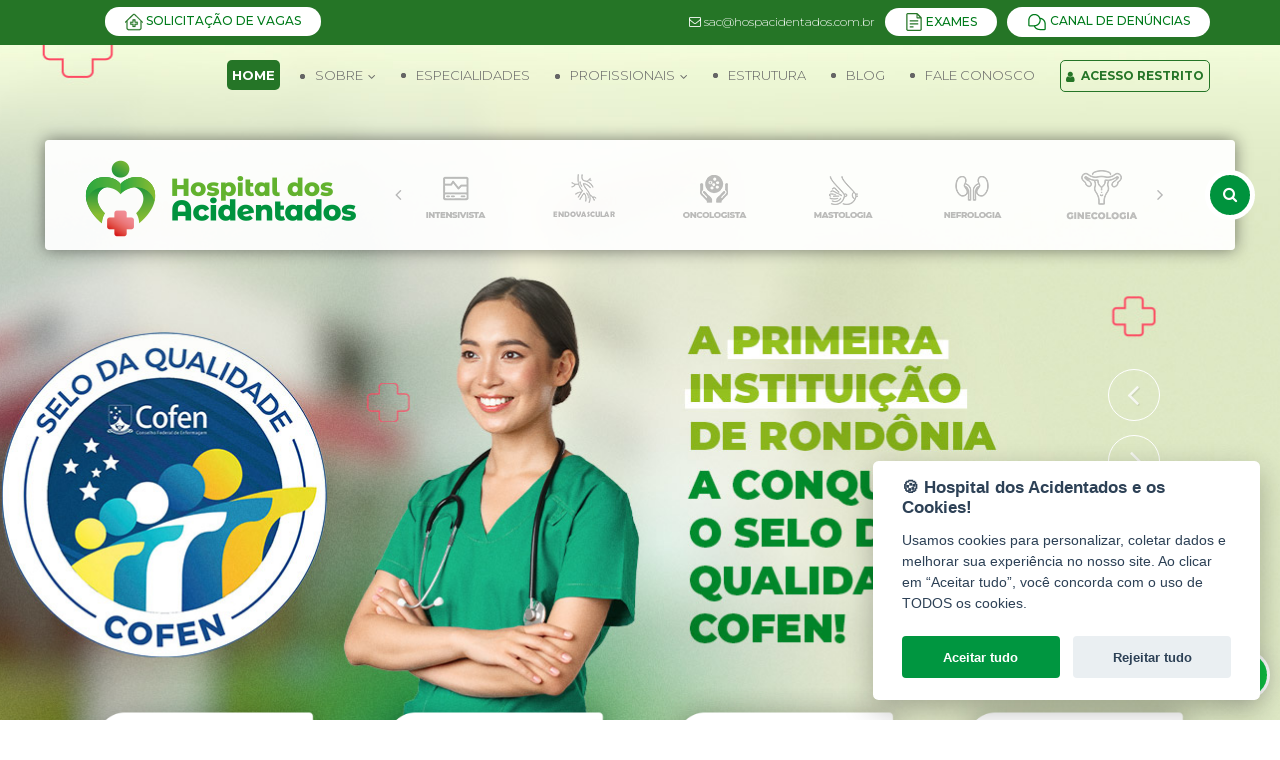

--- FILE ---
content_type: text/html; charset=UTF-8
request_url: https://www.hospitaldosacidentados.com/
body_size: 10600
content:
<!DOCTYPE html>
<html dir="ltr" lang="pt-BR">

<head>
    <meta http-equiv="content-type" content="text/html; charset=utf-8" />
    <meta name="author" content="" />
            <meta name="robots" content="index,follow" />
        <meta name="msnbot" content="index,follow"/>
        <meta name="googlebot" content="index,follow"/>
        <meta name="revisit-after" content="1 days"/>
    <meta name="designer" content="Agência Define"/>
    <meta name="keywords" content=""/>
    <meta property="og:title" content="Hospital dos Acidentados" />
    <meta property="og:type" content="product" />
    <meta property="og:url" content="https://www.hospitaldosacidentados.com/" />
    <meta property="og:image" content="https://www.hospitaldosacidentados.com/images/sem_imagem.jpg" />
    <meta property="og:site_name" content="Hospital dos Acidentados" />
    <meta property="fb:admins" content="100002145644954" />
    <meta name="description" content="Hospital dos Acidentados em Cacoal, Rondônia"/>

    <link rel="shortcut icon" href="https://www.hospitaldosacidentados.com/images/favicon.png" type="image/jpeg"/>
    <link rel="apple-touch-icon" href="https://www.hospitaldosacidentados.com/images/favicon.png" type="image/jpeg"/>

    <link href="https://fonts.googleapis.com/css?family=Montserrat:300,400,500,700,900&display=swap" rel="stylesheet">
    <link rel="stylesheet" href="https://www.hospitaldosacidentados.com/css/bootstrap.css" type="text/css" />
    <link rel="stylesheet" href="https://www.hospitaldosacidentados.com/css/font-awesome.css" type="text/css" />
    <link rel="stylesheet" href="https://www.hospitaldosacidentados.com/css/styles.css?v=23" type="text/css" />
    <link rel="stylesheet" href="https://www.hospitaldosacidentados.com/css/swiper.css" type="text/css" />
    <link rel="stylesheet" href="https://www.hospitaldosacidentados.com/css/font-icons.css" type="text/css" />
    <link rel="stylesheet" href="https://www.hospitaldosacidentados.com/css/animate.css" type="text/css" />
    <link rel="stylesheet" href="https://www.hospitaldosacidentados.com/css/magnific-popup.css" type="text/css" />
    <link rel="stylesheet" href="https://www.hospitaldosacidentados.com/css/responsive.css?v=2" type="text/css" />
    <link rel="stylesheet" href="https://www.hospitaldosacidentados.com/css/cookieconsent.css" media="print" onload="this.media='all'">
    <meta name="viewport" content="width=device-width, initial-scale=1" />

    <title>Hospital dos Acidentados</title>
    <!-- Google Tag Manager -->
    <script>(function(w,d,s,l,i){w[l]=w[l]||[];w[l].push({'gtm.start':
                new Date().getTime(),event:'gtm.js'});var f=d.getElementsByTagName(s)[0],
            j=d.createElement(s),dl=l!='dataLayer'?'&l='+l:'';j.async=true;j.src=
            'https://www.googletagmanager.com/gtm.js?id='+i+dl;f.parentNode.insertBefore(j,f);
        })(window,document,'script','dataLayer','GTM-W95TVKMR');</script>
    <!-- End Google Tag Manager -->
</head>

<body class="stretched">
<!-- Google Tag Manager (noscript) -->
<noscript><iframe src="https://www.googletagmanager.com/ns.html?id=GTM-W95TVKMR"
                  height="0" width="0" style="display:none;visibility:hidden"></iframe></noscript>
<!-- End Google Tag Manager (noscript) -->
<div class="wrap push">

    <div id="top-green" class="nobottommargin">
        <div class="container">
            <div class="sidebar clearfix nobottommargin info-header
            email_m">
                <ul>
                    <li class="bt-li">
                        <a href="https://www.hospitaldosacidentados.com/vagas-para-uti-e-ala">
                            <span>
                                <img src="https://www.hospitaldosacidentados.com/images/icone-vagas-top-green.svg" width="18" height="18">
                              Solicitação de vagas
                            </span>
                        </a>
                    </li>
                </ul>
            </div>
            <div class="col_half col_last clearfix nobottommargin info-header
            email_m">
                <ul>
                    <li><i class="fa fa-envelope-o" aria-hidden="true"></i>
                        sac@hospacidentados.com.br
                    </li>
                    <li class="bt-li">
                        <a href="javascript:void(0)"  id="exameTipoMdal">
                <span>
                  <img src="https://www.hospitaldosacidentados.com/images/icone-exames-top-green.svg" width="18" height="18">
                  Exames
                </span>
                        </a>
                    </li>
                    <li class="bt-li">
                        <a href="https://www.hospitaldosacidentados.com/canal-denuncias" target="_blank">
                <span>
                  <svg width="20" height="20" viewBox="0 0 20 20" fill="none" xmlns="http://www.w3.org/2000/svg">
                    <path
                            d="M13.2477 5.67109C12.682 4.34684 11.6765 3.25852 10.401 2.59014C9.12553 1.92175 7.65839 1.71429 6.2476 2.00284C4.83682 2.29139 3.56895 3.05825 2.65834 4.17376C1.74773 5.28927 1.25025 6.68501 1.25 8.125V13.2812C1.25 13.5713 1.36523 13.8495 1.57035 14.0546C1.77547 14.2598 2.05367 14.375 2.34375 14.375H6.77109C7.25882 15.4888 8.06026 16.4365 9.07758 17.1024C10.0949 17.7683 11.2841 18.1236 12.5 18.125H17.6562C17.9463 18.125 18.2245 18.0098 18.4296 17.8046C18.6348 17.5995 18.75 17.3213 18.75 17.0312V11.875C18.7497 10.3471 18.1897 8.8722 17.1759 7.72909C16.1621 6.58599 14.7646 5.85387 13.2477 5.67109ZM2.5 8.125C2.5 7.13609 2.79324 6.16939 3.34265 5.34715C3.89206 4.5249 4.67295 3.88404 5.58658 3.5056C6.50021 3.12716 7.50555 3.02815 8.47545 3.22107C9.44536 3.414 10.3363 3.8902 11.0355 4.58947C11.7348 5.28873 12.211 6.17964 12.4039 7.14955C12.5969 8.11945 12.4978 9.12479 12.1194 10.0384C11.741 10.952 11.1001 11.7329 10.2779 12.2823C9.4556 12.8318 8.48891 13.125 7.5 13.125H2.5V8.125ZM17.5 16.875H12.5C11.6159 16.874 10.7477 16.6391 9.98375 16.1941C9.21976 15.7491 8.5871 15.1099 8.15 14.3414C9.00603 14.2526 9.83445 13.9878 10.5833 13.5636C11.3321 13.1394 11.9852 12.565 12.5015 11.8764C13.0178 11.1879 13.3862 10.4 13.5836 9.56235C13.7809 8.72466 13.803 7.85522 13.6484 7.00859C14.7447 7.26732 15.7216 7.88865 16.4206 8.7719C17.1197 9.65515 17.5 10.7486 17.5 11.875V16.875Z"
                            fill="#007B1B" />
                  </svg>
                  Canal de Denúncias
                </span>
                        </a>
                    </li>
                </ul>
            </div>
        </div>
    </div>
    <div id="top-bar" class="transparent-topbar ">
        <div class="container clearfix">
            <!-- <div class="col_half col_last clearfix nobottommargin"> -->
            <div class="top-links" id="menu">
                <ul class="panel-nav menuMob">
                    <li class="current"><a href="https://www.hospitaldosacidentados.com">Home</a></li>
                    <li class="pt "><a href="#"><div>Sobre</div></a><ul>
                                <li >
                    <a  href="https://www.hospitaldosacidentados.com/sobre-nos"><div class="submenup">Sobre nós</div></a>
                  </li>
                                        <li >
                    <a  href="https://www.hospitaldosacidentados.com/politica-de-visitas"><div class="submenup">Politica de visitas</div></a>
                  </li>
                                         </ul>
                          </li>			 
<li class="pt "><a href="https://www.hospitaldosacidentados.com/especialidades"><div>Especialidades</div></a>                </li>			 
<li class="pt "><a href="#"><div>Profissionais</div></a><ul>
                                <li >
                    <a  href="https://www.hospitaldosacidentados.com/corpo-clinico"><div class="submenup">Corpo Clínico</div></a>
                  </li>
                                        <li >
                    <a  href="https://www.hospitaldosacidentados.com/enfermagem"><div class="submenup">Enfermagem</div></a>
                  </li>
                                         </ul>
                          </li>			 
<li class="pt "><a href="https://www.hospitaldosacidentados.com/estrutura"><div>Estrutura</div></a>                </li>			 
<li class="pt "><a href="https://www.hospitaldosacidentados.com/blog"><div>Blog</div></a>                </li>			 
<li class="pt "><a href="https://www.hospitaldosacidentados.com/fale-conosco"><div>Fale conosco</div></a>                </li>			 
                    <li class="area-restrita"><a href="http://folha.hospitaldosacidentados.com/" target="_blank"><i class="fa fa-user" aria-hidden="true"></i> Acesso Restrito</a></li>
                    <a href="#" class="menu-close">×</a>
                </ul>
            </div><!-- .top-links end -->
            <!-- </div> -->
        </div>
    </div>

    <header id="header" class="transparent-header floating-header">
        <div id="header-wrap">
            <div class="container clearfix">
                <div id="primary-menu-trigger" class="menu-open"><i class="icon-reorder"></i></div>

                <div id="logo">
                    <a href="https://www.hospitaldosacidentados.com" class="standard-logo" data-dark-logo="https://www.hospitaldosacidentados.com/images/logo.png"><img src="https://www.hospitaldosacidentados.com/images/logo.png" alt="Hospital dos Acidentados"></a>
                    <a href="https://www.hospitaldosacidentados.com" class="retina-logo" data-dark-logo="https://www.hospitaldosacidentados.com/images/logo.png"><img src="https://www.hospitaldosacidentados.com/images/logo.png" alt="Hospital dos Acidentados"></a>
                </div>
                                    <nav>
                        <div class="categorias-menu">
                            <div id="oc-images" class="owl-carousel image-carousel carousel-widget" data-margin="10"
                                 data-nav="true" data-pagi="false" data-items-xs="3" data-items-sm="3" data-items-lg="4"
                                 data-items-xl="6">
                                                                    <div class="oc-item">
                                        <a href="https://www.hospitaldosacidentados.com/especialidades"><img src="https://www.hospitaldosacidentados.com/images/publications/area/a450e521383ef875e7261453f364221c_acidentados.png" alt="Intensivista "></a>
                                    </div>
                                                                        <div class="oc-item">
                                        <a href="https://www.hospitaldosacidentados.com/especialidades"><img src="https://www.hospitaldosacidentados.com/images/publications/area/e69aeb4edc7decd0ad056150fff34060_acidentados.png" alt="Cirurgia Endovascular"></a>
                                    </div>
                                                                        <div class="oc-item">
                                        <a href="https://www.hospitaldosacidentados.com/especialidades"><img src="https://www.hospitaldosacidentados.com/images/publications/area/2998bb95f170495e243678090195bc6c_acidentados.png" alt="Oncologia Cirúrgica "></a>
                                    </div>
                                                                        <div class="oc-item">
                                        <a href="https://www.hospitaldosacidentados.com/especialidades"><img src="https://www.hospitaldosacidentados.com/images/publications/area/d5589b765059ce02fddafbfffa8af986_acidentados.png" alt="Mastologia"></a>
                                    </div>
                                                                        <div class="oc-item">
                                        <a href="https://www.hospitaldosacidentados.com/especialidades"><img src="https://www.hospitaldosacidentados.com/images/publications/area/4b73cb541ff3c2742e336cc762289464_acidentados.png" alt="Nefrologia"></a>
                                    </div>
                                                                        <div class="oc-item">
                                        <a href="https://www.hospitaldosacidentados.com/especialidades"><img src="https://www.hospitaldosacidentados.com/images/publications/area/0647a830f6e4226d3c4b3e78768c7968_acidentados.png" alt="Ginecologia e Obstetrícia"></a>
                                    </div>
                                                                        <div class="oc-item">
                                        <a href="https://www.hospitaldosacidentados.com/especialidades"><img src="https://www.hospitaldosacidentados.com/images/publications/area/b135d86a9df0e444ab9f005fa242d407_acidentados.png" alt="Radiologia Intervencionista"></a>
                                    </div>
                                                                        <div class="oc-item">
                                        <a href="https://www.hospitaldosacidentados.com/especialidades"><img src="https://www.hospitaldosacidentados.com/images/publications/area/3d6bf89103971f2f406909bb60af03ed_acidentados.png" alt="Nutricionista"></a>
                                    </div>
                                                                        <div class="oc-item">
                                        <a href="https://www.hospitaldosacidentados.com/especialidades"><img src="https://www.hospitaldosacidentados.com/images/publications/area/4a6b7382c530c869d4cc46e48853c056_acidentados.png" alt="Infectologia"></a>
                                    </div>
                                                                        <div class="oc-item">
                                        <a href="https://www.hospitaldosacidentados.com/especialidades"><img src="https://www.hospitaldosacidentados.com/images/publications/area/b1fbfba0f65564f882be2dde6778a8a5_acidentados.png" alt="Otorrinolaringologia "></a>
                                    </div>
                                                                        <div class="oc-item">
                                        <a href="https://www.hospitaldosacidentados.com/especialidades"><img src="https://www.hospitaldosacidentados.com/images/publications/area/2157ab463555018859857749ab3a4047_acidentados.png" alt="Cirurgia Pediátrica "></a>
                                    </div>
                                                                        <div class="oc-item">
                                        <a href="https://www.hospitaldosacidentados.com/especialidades"><img src="https://www.hospitaldosacidentados.com/images/publications/area/a1515d65529928b5574b8b6bba606417_acidentados.png" alt="Urologia"></a>
                                    </div>
                                                                        <div class="oc-item">
                                        <a href="https://www.hospitaldosacidentados.com/especialidades"><img src="https://www.hospitaldosacidentados.com/images/publications/area/9377d64c7177e485a75e78bf560470ca_acidentados.png" alt="Clínico Geral"></a>
                                    </div>
                                                                        <div class="oc-item">
                                        <a href="https://www.hospitaldosacidentados.com/especialidades"><img src="https://www.hospitaldosacidentados.com/images/publications/area/9a980abf1062f7accfcde6f39c412abf_acidentados.png" alt="Cirurgia Vascular"></a>
                                    </div>
                                                                        <div class="oc-item">
                                        <a href="https://www.hospitaldosacidentados.com/especialidades"><img src="https://www.hospitaldosacidentados.com/images/publications/area/5d7060a32d52e4bc556e0fb9528dff61_acidentados.png" alt="Anestesista"></a>
                                    </div>
                                                                        <div class="oc-item">
                                        <a href="https://www.hospitaldosacidentados.com/especialidades"><img src="https://www.hospitaldosacidentados.com/images/publications/area/f63013d5dba3c00335eb0a97ad7865d5_acidentados.png" alt="Psicologia"></a>
                                    </div>
                                                                        <div class="oc-item">
                                        <a href="https://www.hospitaldosacidentados.com/especialidades"><img src="https://www.hospitaldosacidentados.com/images/publications/area/6ab5306ff5705aa8eb87c19348fc4574_acidentados.png" alt="Pneumologia Pediátrica "></a>
                                    </div>
                                                                        <div class="oc-item">
                                        <a href="https://www.hospitaldosacidentados.com/especialidades"><img src="https://www.hospitaldosacidentados.com/images/publications/area/daea29c7cce8772cb13a489f40e5e77c_acidentados.png" alt="Cirurgia Plástica"></a>
                                    </div>
                                                                        <div class="oc-item">
                                        <a href="https://www.hospitaldosacidentados.com/especialidades"><img src="https://www.hospitaldosacidentados.com/images/publications/area/799266fde6c038011a756c3539e74497_acidentados.png" alt="Cardiologia"></a>
                                    </div>
                                                                        <div class="oc-item">
                                        <a href="https://www.hospitaldosacidentados.com/especialidades"><img src="https://www.hospitaldosacidentados.com/images/publications/area/3eedb1e1b7b8eef8a4039f0dc07b568c_acidentados.png" alt="Cirurgia do aparelho digestivo"></a>
                                    </div>
                                    
                            </div>
                        </div>
                        <div id="top-search">
                            <a href="#" id="top-search-trigger"><i class="icon-search3"></i><i
                                        class="icon-line-cross"></i></a>
                            <form name="frmBusca" id="frmBusca" action="https://www.hospitaldosacidentados.com/busca" method="post">
                                <input type="text" name="txtCriterio" id="txtCriterio" class="form-control" value=""
                                       placeholder="Faça sua pesquisa">
                                <input type="hidden" name="_url" id="_url" value="https://www.hospitaldosacidentados.com">
                                <input type="hidden" name="Act" id="Act" value="Act">
                            </form>
                        </div><!-- #top-search end -->
                    </nav><!-- #primary-menu end -->
                                </div>
        </div>
    </header><!-- #header end -->




                <section id="slider" class="slider-element swiper_wrapper clearfix" data-autoplay="8000" data-loop="true">
                <div class="swiper-container swiper-parent">
                    <div class="swiper-wrapper">
                                                    <div rel="#" class="swiper-slide lbanner"
                                 style="background-image: url('https://www.hospitaldosacidentados.com/images/publications/banners/8dc57d91a01a5a129b657af6e4377c43_acidentados.jpg');">
                            </div>
                                                        <div rel="#" class="swiper-slide lbanner"
                                 style="background-image: url('https://www.hospitaldosacidentados.com/images/publications/banners/d5c6f85ff05f4407489bee09a0da4675_hospital_acidentados.jpg');">
                            </div>
                                                </div>
                    <div class="slider-arrow-left"><i class="icon-angle-left"></i></div>
                    <div class="slider-arrow-right"><i class="icon-angle-right"></i></div>
                    <div class="slide-number">
                        <div class="slide-number-current"></div>
                        <span>/</span>
                        <div class="slide-number-total"></div>
                    </div>
                </div>
            </section>
            <section id="categorias-list">
                <div class="container">
                    <div id="oc-images" class="owl-carousel image-carousel carousel-widget" data-margin="20"
                         data-nav="true"
                         data-pagi="true" data-items-xs="1" data-items-sm="3" data-items-lg="4" data-items-xl="4">
                        <a href="https://www.hospitaldosacidentados.com/estrutura/hemodinamica-94">
                            <div class="oc-item">
                                <img src="https://www.hospitaldosacidentados.com/images/hemodinamica.png" alt="Hemodinâmica">
                            </div>
                        </a>
                        <a href="https://www.hospitaldosacidentados.com/estrutura/laboratorio-proprio-96">
                            <div class="oc-item">
                                <img src="https://www.hospitaldosacidentados.com/images/laboratorio.png?v=1" alt="Laboratório próprio">
                            </div>
                        </a>
                        <a href="https://www.hospitaldosacidentados.com/estrutura/pronto-atendimento-79">
                            <div class="oc-item">
                                <img src="https://www.hospitaldosacidentados.com/images/pronto_atendimento.png" alt="Pronto atendimento">
                            </div>
                        </a>
                        <a href="https://www.hospitaldosacidentados.com/estrutura/centro-cirurgico-88">
                            <div class="oc-item">
                                <img src="https://www.hospitaldosacidentados.com/images/centro_cirurgico.png" alt="Centro cirurgíco">
                            </div>
                        </a>
                        <div class="oc-item">
                            <a href="https://www.hospitaldosacidentados.com/estrutura/uti-sao-marcos-91"><img src="https://www.hospitaldosacidentados.com/images/uti_sao_marcos.png" alt="UTI São Marcos"></a>
                        </div>
                        <div class="oc-item">
                            <a href="https://www.hospitaldosacidentados.com/estrutura/maternidade-92"><img src="https://www.hospitaldosacidentados.com/images/maternidade.png" alt="Maternidade"></a>
                        </div>
                    </div>
                </div>
            </section>
                <div class="clearfix"></div>
<div class="section page-section nobg nopadding notopmargin clearfix">
            <div class="row align-items-stretch clearfix">
            <div class="col-lg-6 nobottommargin equipe-home">
                <div id="oc-equipe" class="owl-carousel image-carousel carousel-widget" data-margin="20" data-nav="true"
                     data-pagi="false" data-items-xs="1" data-items-sm="1" data-items-lg="1" data-items-xl="1">
                                            <div class="oc-item">
                            <div class="row">
                                <div class="col-md-5">
                                    <img src="https://www.hospitaldosacidentados.com/images/publications/clinical_staff/b8d456ae6a7a011ecf41303676435b71_acidentados.png">
                                </div>
                                <div class="col-md-7">
                                    <div class="box-info">
                                        <h2>Renata Azevedo</h2>

                                        <span>Ortopedia e Traumatologia </span>
                                                                                    <p>CRM/RO 2981 RQE 712 – TEOT 12094</p>
                                                                                    <a href="https://www.hospitaldosacidentados.com/corpo-clinico/renata-azevedo-55">MAIS DETALHES</a>
                                    </div>
                                </div>
                            </div>
                        </div>
                                                <div class="oc-item">
                            <div class="row">
                                <div class="col-md-5">
                                    <img src="https://www.hospitaldosacidentados.com/images/publications/clinical_staff/f02e3e9877f7af5825a2be6fa52da37e_acidentados.png">
                                </div>
                                <div class="col-md-7">
                                    <div class="box-info">
                                        <h2>Agni De Lima Moreno </h2>

                                        <span>Nefrologia </span>
                                                                                    <p>CRM/RO 3846 RQE 1726 | 1727</p>
                                                                                    <a href="https://www.hospitaldosacidentados.com/corpo-clinico/agni-de-lima-moreno-24">MAIS DETALHES</a>
                                    </div>
                                </div>
                            </div>
                        </div>
                                                <div class="oc-item">
                            <div class="row">
                                <div class="col-md-5">
                                    <img src="https://www.hospitaldosacidentados.com/images/publications/clinical_staff/acfadfe0311a8e1a72e6955e08ac03ec_acidentados.png">
                                </div>
                                <div class="col-md-7">
                                    <div class="box-info">
                                        <h2>Cézar Ângelo Alfredo Filho</h2>

                                        <span>Ginecologia </span>
                                                                                    <p>CRM/RO 2688 RQE 576 | 1407</p>
                                                                                    <a href="https://www.hospitaldosacidentados.com/corpo-clinico/cezar-angelo-alfredo-filho-41">MAIS DETALHES</a>
                                    </div>
                                </div>
                            </div>
                        </div>
                                                <div class="oc-item">
                            <div class="row">
                                <div class="col-md-5">
                                    <img src="https://www.hospitaldosacidentados.com/images/publications/clinical_staff/fd122a0cff243bfe4bec64b35f5cebd9_acidentados.png">
                                </div>
                                <div class="col-md-7">
                                    <div class="box-info">
                                        <h2>Rômulo  F. Tristão</h2>

                                        <span>Radiologista Intervencionista</span>
                                                                                    <p>CRM 4527 RQE 2712 | 2713</p>
                                                                                    <a href="https://www.hospitaldosacidentados.com/corpo-clinico/romulo-f-tristao-106">MAIS DETALHES</a>
                                    </div>
                                </div>
                            </div>
                        </div>
                                                <div class="oc-item">
                            <div class="row">
                                <div class="col-md-5">
                                    <img src="https://www.hospitaldosacidentados.com/images/publications/clinical_staff/6a87ae1edba8dd6fb3e5a4aa35246676_acidentados.png">
                                </div>
                                <div class="col-md-7">
                                    <div class="box-info">
                                        <h2>Guilherme  Bortoluzzi</h2>

                                        <span>Neurocirurgião </span>
                                                                                    <p>CRM/RO 4327  RQE 1091</p>
                                                                                    <a href="https://www.hospitaldosacidentados.com/corpo-clinico/guilherme-bortoluzzi-158">MAIS DETALHES</a>
                                    </div>
                                </div>
                            </div>
                        </div>
                                                <div class="oc-item">
                            <div class="row">
                                <div class="col-md-5">
                                    <img src="https://www.hospitaldosacidentados.com/images/publications/clinical_staff/05ba8d010c418f618d89438f193b3191_acidentados.png">
                                </div>
                                <div class="col-md-7">
                                    <div class="box-info">
                                        <h2>Jordan  Câmara Moura</h2>

                                        <span>Neurocirurgião </span>
                                                                                    <p>CRM/RO 8931 RQE 3425</p>
                                                                                    <a href="https://www.hospitaldosacidentados.com/corpo-clinico/jordan-camara-moura-159">MAIS DETALHES</a>
                                    </div>
                                </div>
                            </div>
                        </div>
                                                <div class="oc-item">
                            <div class="row">
                                <div class="col-md-5">
                                    <img src="https://www.hospitaldosacidentados.com/images/publications/clinical_staff/5bd3ebd30d3187c79c134e59e5ca478e_acidentados.png">
                                </div>
                                <div class="col-md-7">
                                    <div class="box-info">
                                        <h2>Daniel  Marques</h2>

                                        <span>Ortopedia e Traumatologia </span>
                                                                                    <p>CRM/RO 2728 RQE 1294 – TEOT 14108</p>
                                                                                    <a href="https://www.hospitaldosacidentados.com/corpo-clinico/daniel-marques-60">MAIS DETALHES</a>
                                    </div>
                                </div>
                            </div>
                        </div>
                                                <div class="oc-item">
                            <div class="row">
                                <div class="col-md-5">
                                    <img src="https://www.hospitaldosacidentados.com/images/publications/clinical_staff/98f6e524920c1c624c0f9998e8d2c481_acidentados.png">
                                </div>
                                <div class="col-md-7">
                                    <div class="box-info">
                                        <h2>Roberta Soares</h2>

                                        <span>Anestesiologista </span>
                                                                                    <p>CRM/RO 2329 RQE 434</p>
                                                                                    <a href="https://www.hospitaldosacidentados.com/corpo-clinico/roberta-soares-149">MAIS DETALHES</a>
                                    </div>
                                </div>
                            </div>
                        </div>
                                                <div class="oc-item">
                            <div class="row">
                                <div class="col-md-5">
                                    <img src="https://www.hospitaldosacidentados.com/images/publications/clinical_staff/a2ee85c3f608094db98a6b7df1971ce1_acidentados.png">
                                </div>
                                <div class="col-md-7">
                                    <div class="box-info">
                                        <h2>Flávia F. Cassol Olivo</h2>

                                        <span>Pediatra</span>
                                                                                    <p>CRM/RO 4260 RQE 3186 </p>
                                                                                    <a href="https://www.hospitaldosacidentados.com/corpo-clinico/flavia-f-cassol-olivo-147">MAIS DETALHES</a>
                                    </div>
                                </div>
                            </div>
                        </div>
                                                <div class="oc-item">
                            <div class="row">
                                <div class="col-md-5">
                                    <img src="https://www.hospitaldosacidentados.com/images/publications/clinical_staff/c5f069b637e919f0baa26dcb56ffa56f_acidentados.png">
                                </div>
                                <div class="col-md-7">
                                    <div class="box-info">
                                        <h2>Rubens  Akita</h2>

                                        <span>Ortopedia e Traumatologia </span>
                                                                                    <p>CRM/RO 3668 RQE 919/892 – TEOT 12450</p>
                                                                                    <a href="https://www.hospitaldosacidentados.com/corpo-clinico/rubens-akita-59">MAIS DETALHES</a>
                                    </div>
                                </div>
                            </div>
                        </div>
                        
                </div>
            </div>
            <div class="col-lg-6 whats-home nobottommargin link-whats-celular">
                <div class="box-info">
                    <a href="https://api.whatsapp.com/send?l=en&phone=5569999621280&text=Ol%C3%A1,%20gostaria%20de%20saber%20mais%20informa%C3%A7%C3%B5es%20sobre o hospital"><img src="https://www.hospitaldosacidentados.com/images/whats-banner.png?v=1"></a>
                </div>
            </div>
            <div class="col-lg-6 whats-home nobottommargin link-whats-pc">
                <div class="box-info">
                    <a href="https://web.whatsapp.com/send?l=en&phone=5569999621280&text=Ol%C3%A1,%20gostaria%20de%20saber%20mais%20informa%C3%A7%C3%B5es%20sobre o hospital" target="_blank"><img src="https://www.hospitaldosacidentados.com/images/whats-banner.png?v=1"></a>
                </div>
            </div>
        </div>
                    <div id="novidades" class="section page-section nobg nopadding topmargin-lg nobottommargin clearfix">
            <div class="row align-items-stretch clearfix bottommargin">
                <div id="blog-mobile-home" class="col-lg-4 center col-padding" style="background: url('images/bg_blog.jpg') no-repeat	;"
                     data-bottom-top="background-position:0px 100px;" data-top-bottom="background-position:0px -300px;">
                </div>
                <div class="col-lg-8">
                    <div class="blog-info">
                        <div class="titulo divcenter center">
                            <div class="fancy-title title-border">
                                <h4>ÚLTIMAS DO BLOG</h4>
                            </div>
                        </div>
                        <div id="oc-images" class="owl-carousel image-carousel carousel-widget" data-margin="20"
                             data-nav="true" data-pagi="true" data-items-xs="2" data-items-sm="3" data-items-lg="4"
                             data-items-xl="3">


                                                            <div class="oc-item">
                                    <div class="box-novidade">
                                       <a href="https://www.hospitaldosacidentados.com/blog/retrospectiva-2025-um-ano-que-marcou-a-historia-do-hospital-dos-acidentados-207"> <div class="box-imagem"
                                             style="background-image: url(https://www.hospitaldosacidentados.com/images/publications/articles/082707c8d8049ef48a53edd2ddb5ab82_acidentados.png); background-size:cover; background-position: top center;"></div></a>
                                        <div class="box-info">
                                            <!--<span class="data">13/03/2020</span>-->
                                            <a href="https://www.hospitaldosacidentados.com/blog/retrospectiva-2025-um-ano-que-marcou-a-historia-do-hospital-dos-acidentados-207"> <h3>Retrospectiva 2025: Um ano que marcou a história do Hospital dos Acidentados</h3></a>
                                            <div class="center">
                                                <a href="https://www.hospitaldosacidentados.com/blog/retrospectiva-2025-um-ano-que-marcou-a-historia-do-hospital-dos-acidentados-207" class="btnMais"><i class="fa fa-plus"
                                                                               aria-hidden="true"></i></a>
                                            </div>
                                        </div>
                                    </div>
                                </div>
                                                                <div class="oc-item">
                                    <div class="box-novidade">
                                       <a href="https://www.hospitaldosacidentados.com/blog/novembro-azul-forca-tambem-e-cuidar-de-si-206"> <div class="box-imagem"
                                             style="background-image: url(https://www.hospitaldosacidentados.com/images/publications/articles/7cfd95790b1bff04c1cf60e50715d7fe_acidentados.png); background-size:cover; background-position: top center;"></div></a>
                                        <div class="box-info">
                                            <!--<span class="data">13/03/2020</span>-->
                                            <a href="https://www.hospitaldosacidentados.com/blog/novembro-azul-forca-tambem-e-cuidar-de-si-206"> <h3>Novembro Azul - Força também é cuidar de si.</h3></a>
                                            <div class="center">
                                                <a href="https://www.hospitaldosacidentados.com/blog/novembro-azul-forca-tambem-e-cuidar-de-si-206" class="btnMais"><i class="fa fa-plus"
                                                                               aria-hidden="true"></i></a>
                                            </div>
                                        </div>
                                    </div>
                                </div>
                                                                <div class="oc-item">
                                    <div class="box-novidade">
                                       <a href="https://www.hospitaldosacidentados.com/blog/passos-que-inspiram-vida-o-sucesso-da-1-corrida-passos-pela-vida-205"> <div class="box-imagem"
                                             style="background-image: url(https://www.hospitaldosacidentados.com/images/publications/articles/dd6a692edbcc7e46471349549f893db3_acidentados.jpg); background-size:cover; background-position: top center;"></div></a>
                                        <div class="box-info">
                                            <!--<span class="data">13/03/2020</span>-->
                                            <a href="https://www.hospitaldosacidentados.com/blog/passos-que-inspiram-vida-o-sucesso-da-1-corrida-passos-pela-vida-205"> <h3>Passos que Inspiram Vida: O sucesso da 1ª Corrida Passos pela Vida</h3></a>
                                            <div class="center">
                                                <a href="https://www.hospitaldosacidentados.com/blog/passos-que-inspiram-vida-o-sucesso-da-1-corrida-passos-pela-vida-205" class="btnMais"><i class="fa fa-plus"
                                                                               aria-hidden="true"></i></a>
                                            </div>
                                        </div>
                                    </div>
                                </div>
                                                                <div class="oc-item">
                                    <div class="box-novidade">
                                       <a href="https://www.hospitaldosacidentados.com/blog/outubro-rosa-quando-a-saude-e-colocada-como-prioridade-a-vida-floresce-204"> <div class="box-imagem"
                                             style="background-image: url(https://www.hospitaldosacidentados.com/images/publications/articles/e22fa018131ed21045cf4655bbedae7a_acidentados.png); background-size:cover; background-position: top center;"></div></a>
                                        <div class="box-info">
                                            <!--<span class="data">13/03/2020</span>-->
                                            <a href="https://www.hospitaldosacidentados.com/blog/outubro-rosa-quando-a-saude-e-colocada-como-prioridade-a-vida-floresce-204"> <h3>Outubro Rosa: Quando a saúde é colocada como prioridade, a vida floresce</h3></a>
                                            <div class="center">
                                                <a href="https://www.hospitaldosacidentados.com/blog/outubro-rosa-quando-a-saude-e-colocada-como-prioridade-a-vida-floresce-204" class="btnMais"><i class="fa fa-plus"
                                                                               aria-hidden="true"></i></a>
                                            </div>
                                        </div>
                                    </div>
                                </div>
                                                                <div class="oc-item">
                                    <div class="box-novidade">
                                       <a href="https://www.hospitaldosacidentados.com/blog/igualdade-salarial-hospital-dos-acidentados-publica-relatorio-de-transparencia-2025-202"> <div class="box-imagem"
                                             style="background-image: url(https://www.hospitaldosacidentados.com/images/publications/articles/13de303019894c4a84aa1c7fcd37c4b3_acidentados.jpg); background-size:cover; background-position: top center;"></div></a>
                                        <div class="box-info">
                                            <!--<span class="data">13/03/2020</span>-->
                                            <a href="https://www.hospitaldosacidentados.com/blog/igualdade-salarial-hospital-dos-acidentados-publica-relatorio-de-transparencia-2025-202"> <h3>Igualdade Salarial: Hospital dos Acidentados publica Relatório de Transparência 2025</h3></a>
                                            <div class="center">
                                                <a href="https://www.hospitaldosacidentados.com/blog/igualdade-salarial-hospital-dos-acidentados-publica-relatorio-de-transparencia-2025-202" class="btnMais"><i class="fa fa-plus"
                                                                               aria-hidden="true"></i></a>
                                            </div>
                                        </div>
                                    </div>
                                </div>
                                                                <div class="oc-item">
                                    <div class="box-novidade">
                                       <a href="https://www.hospitaldosacidentados.com/blog/setembro-vermelho-mes-de-conscientizacao-sobre-a-saude-do-coracao-201"> <div class="box-imagem"
                                             style="background-image: url(https://www.hospitaldosacidentados.com/images/publications/articles/e5dcbf4829012de01fab738fd582aeb8_acidentados.png); background-size:cover; background-position: top center;"></div></a>
                                        <div class="box-info">
                                            <!--<span class="data">13/03/2020</span>-->
                                            <a href="https://www.hospitaldosacidentados.com/blog/setembro-vermelho-mes-de-conscientizacao-sobre-a-saude-do-coracao-201"> <h3>Setembro Vermelho: mês de conscientização sobre a saúde do coração</h3></a>
                                            <div class="center">
                                                <a href="https://www.hospitaldosacidentados.com/blog/setembro-vermelho-mes-de-conscientizacao-sobre-a-saude-do-coracao-201" class="btnMais"><i class="fa fa-plus"
                                                                               aria-hidden="true"></i></a>
                                            </div>
                                        </div>
                                    </div>
                                </div>
                                

                        </div>
                    </div>
                </div>
            </div>
        </div>
        </div>
<section id="content">
    <div class="content-wrap notopmargin notoppadding">
        <div class="container clearfix">
            <div class="convenios">
                <div class="titulo divcenter center">
                    <div class="fancy-title title-border">
                        <h4>CONVÊNIOS</h4>
                    </div>
                </div>
                <div id="oc-clients-full" class="owl-carousel image-carousel carousel-widget" data-margin="30" data-nav="true" data-loop="false" data-autoplay="5000" data-pagi="true" data-items-xs="2" data-items-sm="3" data-items-md="4" data-items-lg="5" data-items-xl="6">

                                            <a href="#" ><img src="https://www.hospitaldosacidentados.com/images/publications/provider/3405b18a261c0c8367cf2c63eb84bffe_acidentados.png" alt="Astir"></a>
                                                <a href="#" ><img src="https://www.hospitaldosacidentados.com/images/publications/provider/736d9f4ba3e0323df724a86b487e31c4_acidentados.png" alt="Portal Saúde"></a>
                                                <a href="#" ><img src="https://www.hospitaldosacidentados.com/images/publications/provider/6e30cb93a0770e02259b065f89c17444_acidentados.png" alt="Unimed"></a>
                                                <a href="#" ><img src="https://www.hospitaldosacidentados.com/images/publications/provider/7c4baaa33cec796a49cb1ebd7fec0732_acidentados.png" alt="Capesesp"></a>
                                                <a href="#" ><img src="https://www.hospitaldosacidentados.com/images/publications/provider/2d0260d32e96d00561bfc353b2d750b3_acidentados.png" alt="Brasil Assistência"></a>
                                                <a href="#" ><img src="https://www.hospitaldosacidentados.com/images/publications/provider/2ac53e0ceed56dcc65fda8300bd98ba0_acidentados.png" alt="Bradesco"></a>
                                                <a href="http://www.eucatur.com.br/" target="_blank"><img src="https://www.hospitaldosacidentados.com/images/publications/provider/20637fcf1da5f2a82596c108877a3d5f_acidentados.png" alt="Eucatur"></a>
                                                <a href="#" ><img src="https://www.hospitaldosacidentados.com/images/publications/provider/d5b4a6d2241cf10d9de268f1cd7c1e0c_acidentados.png" alt="Mapfre"></a>
                                                <a href="#" ><img src="https://www.hospitaldosacidentados.com/images/publications/provider/a9a016ac7bc18525835274e4ce34fb88_acidentados.png" alt="Cassi"></a>
                                                <a href="#" ><img src="https://www.hospitaldosacidentados.com/images/publications/provider/20c9a2a9a864d2b748de987c076151b9_acidentados.png" alt="Peper proteção escolar permanente "></a>
                                                <a href="#" ><img src="https://www.hospitaldosacidentados.com/images/publications/provider/c2211ac9ac82dfe7018402b140eb2d3f_acidentados.png" alt="Saúde Caixa "></a>
                                                <a href="#" ><img src="https://www.hospitaldosacidentados.com/images/publications/provider/d232330ea2d6f7be958f30bbcaf5379e_acidentados.png" alt="Tokio Marine"></a>
                                                <a href="#" ><img src="https://www.hospitaldosacidentados.com/images/publications/provider/1d121324d5d7bd0abf650ad874ab41e4_acidentados.png" alt="Realiza Benefícios"></a>
                                        </div>
            </div>
        </div>
    </div>
</section><!-- #content end -->


<footer id="footer" class="dark">
    <div class="container">

        <div class="footer-widgets-wrap clearfix">
            <div class="col_one_fourth nobottommargin logo-footer">
                <div class="widget center clearfix">
                    <a href="https://www.hospitaldosacidentados.com"><img src="https://www.hospitaldosacidentados.com/images/logo_rodape.png"></a>
                    <div class="social-footer">
                        <a href="https://www.facebook.com/hospitaldosacidentados
" target="_blank"><i class="fa fa-facebook" aria-hidden="true"></i></a>
                        <a href="https://www.instagram.com/hospitaldosacidentados
" target="_blank"><i class="fa fa-instagram" aria-hidden="true"></i></a>
                        <a href="https://www.youtube.com/c/HospitaldosAcidentadosCacoal" target="_blank"><i class="fa fa-youtube" aria-hidden="true"></i></a>

                    </div>
                </div>
            </div>
            <div class="col_one_fifth nobottommargin">
                <div class="widget widget_links clearfix menu-footer">
                    <ul>
                        <li><a href="https://www.hospitaldosacidentados.com">Home</a></li>
                        <li class=""><a href="https://www.hospitaldosacidentados.com/especialidades">Especialidades</a>

                        </li>
                        <li class=""><a href="https://www.hospitaldosacidentados.com/corpo-clinico">Corpo Clínico</a>

                        </li>
                        <li class=""><a href="https://www.hospitaldosacidentados.com/enfermagem">Enfermagem</a>

                        </li>
                        <li class=""><a href="https://www.hospitaldosacidentados.com/estrutura">Estrutura</a>

                        </li>
                        <li class=""><a href="https://www.hospitaldosacidentados.com/blog">Blog</a>

                        </li>
                        <li class=""><a href="https://bit.ly/ContatosAcidentados" target="_blank">Fale Conosco</a>

                        </li>
                        <li class=""><a href="https://hospitaldosacidentados.tweezer.jobs" target="_blank">Trabalhe Conosco</a>

                        </li>
                    </ul>
                </div>
            </div>

                            <div class="col_one_fourth" id="espec-rodape-mobile">
                    <div class="widget widget_links clearfix especialidades-footer">
                        <h4>ESPECIALIDADES</h4>
                        <div id="oc-especialidades" class="owl-carousel image-carousel carousel-widget" data-margin="20" data-nav="true" data-pagi="false" data-items-xs="3" data-items-sm="3" data-items-lg="3" data-items-xl="1">
                            

                                <div class='oc-item'>
                                    <img src="https://www.hospitaldosacidentados.com/images/publications/area/4a6b7382c530c869d4cc46e48853c056_acidentados.png"
                                         alt="Infectologia">
                                </div>


                                

                                <div class='oc-item'>
                                    <img src="https://www.hospitaldosacidentados.com/images/publications/area/2157ab463555018859857749ab3a4047_acidentados.png"
                                         alt="Cirurgia Pediátrica ">
                                </div>


                                

                                <div class='oc-item'>
                                    <img src="https://www.hospitaldosacidentados.com/images/publications/area/9a980abf1062f7accfcde6f39c412abf_acidentados.png"
                                         alt="Cirurgia Vascular">
                                </div>


                                

                                <div class='oc-item'>
                                    <img src="https://www.hospitaldosacidentados.com/images/publications/area/a450e521383ef875e7261453f364221c_acidentados.png"
                                         alt="Intensivista ">
                                </div>


                                

                                <div class='oc-item'>
                                    <img src="https://www.hospitaldosacidentados.com/images/publications/area/20ebfb01d2b9f3d6425423fb53e4b327_acidentados.png"
                                         alt="Neurologia">
                                </div>


                                

                                <div class='oc-item'>
                                    <img src="https://www.hospitaldosacidentados.com/images/publications/area/b135d86a9df0e444ab9f005fa242d407_acidentados.png"
                                         alt="Radiologia Intervencionista">
                                </div>


                                

                                <div class='oc-item'>
                                    <img src="https://www.hospitaldosacidentados.com/images/publications/area/0647a830f6e4226d3c4b3e78768c7968_acidentados.png"
                                         alt="Ginecologia e Obstetrícia">
                                </div>


                                

                                <div class='oc-item'>
                                    <img src="https://www.hospitaldosacidentados.com/images/publications/area/b01a8f7e43a06411fca15cceb831361c_acidentados.png"
                                         alt="Pediatria">
                                </div>


                                

                                <div class='oc-item'>
                                    <img src="https://www.hospitaldosacidentados.com/images/publications/area/4b73cb541ff3c2742e336cc762289464_acidentados.png"
                                         alt="Nefrologia">
                                </div>


                                

                                <div class='oc-item'>
                                    <img src="https://www.hospitaldosacidentados.com/images/publications/area/f63013d5dba3c00335eb0a97ad7865d5_acidentados.png"
                                         alt="Psicologia">
                                </div>


                                

                                <div class='oc-item'>
                                    <img src="https://www.hospitaldosacidentados.com/images/publications/area/e69aeb4edc7decd0ad056150fff34060_acidentados.png"
                                         alt="Cirurgia Endovascular">
                                </div>


                                

                                <div class='oc-item'>
                                    <img src="https://www.hospitaldosacidentados.com/images/publications/area/daea29c7cce8772cb13a489f40e5e77c_acidentados.png"
                                         alt="Cirurgia Plástica">
                                </div>


                                

                                <div class='oc-item'>
                                    <img src="https://www.hospitaldosacidentados.com/images/publications/area/3d6bf89103971f2f406909bb60af03ed_acidentados.png"
                                         alt="Nutricionista">
                                </div>


                                

                                <div class='oc-item'>
                                    <img src="https://www.hospitaldosacidentados.com/images/publications/area/5d7060a32d52e4bc556e0fb9528dff61_acidentados.png"
                                         alt="Anestesista">
                                </div>


                                

                                <div class='oc-item'>
                                    <img src="https://www.hospitaldosacidentados.com/images/publications/area/9377d64c7177e485a75e78bf560470ca_acidentados.png"
                                         alt="Clínico Geral">
                                </div>


                                

                                <div class='oc-item'>
                                    <img src="https://www.hospitaldosacidentados.com/images/publications/area/799266fde6c038011a756c3539e74497_acidentados.png"
                                         alt="Cardiologia">
                                </div>


                                

                                <div class='oc-item'>
                                    <img src="https://www.hospitaldosacidentados.com/images/publications/area/b1fbfba0f65564f882be2dde6778a8a5_acidentados.png"
                                         alt="Otorrinolaringologia ">
                                </div>


                                

                                <div class='oc-item'>
                                    <img src="https://www.hospitaldosacidentados.com/images/publications/area/6ab5306ff5705aa8eb87c19348fc4574_acidentados.png"
                                         alt="Pneumologia Pediátrica ">
                                </div>


                                

                                <div class='oc-item'>
                                    <img src="https://www.hospitaldosacidentados.com/images/publications/area/3eedb1e1b7b8eef8a4039f0dc07b568c_acidentados.png"
                                         alt="Cirurgia do aparelho digestivo">
                                </div>


                                

                                <div class='oc-item'>
                                    <img src="https://www.hospitaldosacidentados.com/images/publications/area/c79bc3da4116c195b09a9d1f34da0ab2_acidentados.png"
                                         alt="Cirurgia Geral">
                                </div>


                                

                                <div class='oc-item'>
                                    <img src="https://www.hospitaldosacidentados.com/images/publications/area/2998bb95f170495e243678090195bc6c_acidentados.png"
                                         alt="Oncologia Cirúrgica ">
                                </div>


                                

                                <div class='oc-item'>
                                    <img src="https://www.hospitaldosacidentados.com/images/publications/area/85f5467677f9ad544f6c024f5a486744_acidentados.png"
                                         alt="Hematologia">
                                </div>


                                

                                <div class='oc-item'>
                                    <img src="https://www.hospitaldosacidentados.com/images/publications/area/d5589b765059ce02fddafbfffa8af986_acidentados.png"
                                         alt="Mastologia">
                                </div>


                                

                                <div class='oc-item'>
                                    <img src="https://www.hospitaldosacidentados.com/images/publications/area/a1515d65529928b5574b8b6bba606417_acidentados.png"
                                         alt="Urologia">
                                </div>


                                

                                <div class='oc-item'>
                                    <img src="https://www.hospitaldosacidentados.com/images/publications/area/734c3371b58b06d7a25b466cd738f8a4_acidentados.png"
                                         alt="Ortopedia e Traumatologia">
                                </div>


                                                        </div>
                    </div>
                </div>




            <div class="col_one_fourth" id="espec-rodape-pc">
                <div class="widget widget_links clearfix especialidades-footer">
                    <h4>ESPECIALIDADES</h4>
                    <div id="oc-especialidades" class="owl-carousel image-carousel carousel-widget" data-margin="20" data-nav="true" data-pagi="false" data-items-xs="2" data-items-sm="3" data-items-lg="3" data-items-xl="1">
                        <div class='oc-item'>
                                <div class='row'>

                                        <div class="col-md-4">
                                            <img src="https://www.hospitaldosacidentados.com/images/publications/area/4a6b7382c530c869d4cc46e48853c056_acidentados.png"
                                                 alt="Infectologia">
                                        </div>


                            

                                        <div class="col-md-4">
                                            <img src="https://www.hospitaldosacidentados.com/images/publications/area/2157ab463555018859857749ab3a4047_acidentados.png"
                                                 alt="Cirurgia Pediátrica ">
                                        </div>


                            

                                        <div class="col-md-4">
                                            <img src="https://www.hospitaldosacidentados.com/images/publications/area/9a980abf1062f7accfcde6f39c412abf_acidentados.png"
                                                 alt="Cirurgia Vascular">
                                        </div>


                            

                                        <div class="col-md-4">
                                            <img src="https://www.hospitaldosacidentados.com/images/publications/area/a450e521383ef875e7261453f364221c_acidentados.png"
                                                 alt="Intensivista ">
                                        </div>


                            

                                        <div class="col-md-4">
                                            <img src="https://www.hospitaldosacidentados.com/images/publications/area/20ebfb01d2b9f3d6425423fb53e4b327_acidentados.png"
                                                 alt="Neurologia">
                                        </div>


                            

                                        <div class="col-md-4">
                                            <img src="https://www.hospitaldosacidentados.com/images/publications/area/b135d86a9df0e444ab9f005fa242d407_acidentados.png"
                                                 alt="Radiologia Intervencionista">
                                        </div>


                            </div>
                            </div>
                            <div class='oc-item'>
                                <div class='row'>

                                        <div class="col-md-4">
                                            <img src="https://www.hospitaldosacidentados.com/images/publications/area/0647a830f6e4226d3c4b3e78768c7968_acidentados.png"
                                                 alt="Ginecologia e Obstetrícia">
                                        </div>


                            

                                        <div class="col-md-4">
                                            <img src="https://www.hospitaldosacidentados.com/images/publications/area/b01a8f7e43a06411fca15cceb831361c_acidentados.png"
                                                 alt="Pediatria">
                                        </div>


                            

                                        <div class="col-md-4">
                                            <img src="https://www.hospitaldosacidentados.com/images/publications/area/4b73cb541ff3c2742e336cc762289464_acidentados.png"
                                                 alt="Nefrologia">
                                        </div>


                            

                                        <div class="col-md-4">
                                            <img src="https://www.hospitaldosacidentados.com/images/publications/area/f63013d5dba3c00335eb0a97ad7865d5_acidentados.png"
                                                 alt="Psicologia">
                                        </div>


                            

                                        <div class="col-md-4">
                                            <img src="https://www.hospitaldosacidentados.com/images/publications/area/e69aeb4edc7decd0ad056150fff34060_acidentados.png"
                                                 alt="Cirurgia Endovascular">
                                        </div>


                            

                                        <div class="col-md-4">
                                            <img src="https://www.hospitaldosacidentados.com/images/publications/area/daea29c7cce8772cb13a489f40e5e77c_acidentados.png"
                                                 alt="Cirurgia Plástica">
                                        </div>


                            </div>
                            </div>
                            <div class='oc-item'>
                                <div class='row'>

                                        <div class="col-md-4">
                                            <img src="https://www.hospitaldosacidentados.com/images/publications/area/3d6bf89103971f2f406909bb60af03ed_acidentados.png"
                                                 alt="Nutricionista">
                                        </div>


                            

                                        <div class="col-md-4">
                                            <img src="https://www.hospitaldosacidentados.com/images/publications/area/5d7060a32d52e4bc556e0fb9528dff61_acidentados.png"
                                                 alt="Anestesista">
                                        </div>


                            

                                        <div class="col-md-4">
                                            <img src="https://www.hospitaldosacidentados.com/images/publications/area/9377d64c7177e485a75e78bf560470ca_acidentados.png"
                                                 alt="Clínico Geral">
                                        </div>


                            

                                        <div class="col-md-4">
                                            <img src="https://www.hospitaldosacidentados.com/images/publications/area/799266fde6c038011a756c3539e74497_acidentados.png"
                                                 alt="Cardiologia">
                                        </div>


                            

                                        <div class="col-md-4">
                                            <img src="https://www.hospitaldosacidentados.com/images/publications/area/b1fbfba0f65564f882be2dde6778a8a5_acidentados.png"
                                                 alt="Otorrinolaringologia ">
                                        </div>


                            

                                        <div class="col-md-4">
                                            <img src="https://www.hospitaldosacidentados.com/images/publications/area/6ab5306ff5705aa8eb87c19348fc4574_acidentados.png"
                                                 alt="Pneumologia Pediátrica ">
                                        </div>


                            </div>
                            </div>
                            <div class='oc-item'>
                                <div class='row'>

                                        <div class="col-md-4">
                                            <img src="https://www.hospitaldosacidentados.com/images/publications/area/3eedb1e1b7b8eef8a4039f0dc07b568c_acidentados.png"
                                                 alt="Cirurgia do aparelho digestivo">
                                        </div>


                            

                                        <div class="col-md-4">
                                            <img src="https://www.hospitaldosacidentados.com/images/publications/area/c79bc3da4116c195b09a9d1f34da0ab2_acidentados.png"
                                                 alt="Cirurgia Geral">
                                        </div>


                            

                                        <div class="col-md-4">
                                            <img src="https://www.hospitaldosacidentados.com/images/publications/area/2998bb95f170495e243678090195bc6c_acidentados.png"
                                                 alt="Oncologia Cirúrgica ">
                                        </div>


                            

                                        <div class="col-md-4">
                                            <img src="https://www.hospitaldosacidentados.com/images/publications/area/85f5467677f9ad544f6c024f5a486744_acidentados.png"
                                                 alt="Hematologia">
                                        </div>


                            

                                        <div class="col-md-4">
                                            <img src="https://www.hospitaldosacidentados.com/images/publications/area/d5589b765059ce02fddafbfffa8af986_acidentados.png"
                                                 alt="Mastologia">
                                        </div>


                            

                                        <div class="col-md-4">
                                            <img src="https://www.hospitaldosacidentados.com/images/publications/area/a1515d65529928b5574b8b6bba606417_acidentados.png"
                                                 alt="Urologia">
                                        </div>


                            </div>
                            </div>
                            <div class='oc-item'>
                                <div class='row'>

                                        <div class="col-md-4">
                                            <img src="https://www.hospitaldosacidentados.com/images/publications/area/734c3371b58b06d7a25b466cd738f8a4_acidentados.png"
                                                 alt="Ortopedia e Traumatologia">
                                        </div>


                            </div>
                                    </div>                    </div>
                </div>
            </div>
                        <div class="col_one_fourth col_last nobottommargin contatos-footer">
                <div class="widget clearfix info-footer">
                    <h4>ENTRE EM CONTATO</h4>
                    <span class="contatos email_m"><i class="fa fa-envelope-o" aria-hidden="true"></i> sac@hospacidentados.com.br
</span>
                    <div class="link-whats-celular">
                        <span class="contatos"><i class="fa fa-phone" aria-hidden="true"></i> <a href="#"> (69) 3441-5166
</a></span>
                    </div>
                    <div class="link-whats-pc">
                        <span class="contatos"><i class="fa fa-phone" aria-hidden="true"></i> <a href="#" target="_blank"> (69) 3441-5166
</a></span>
                    </div>
                    <div class="responsavel-footer">
                        <h5>Respons&aacute;vel T&eacute;cnico</h5>

<p>Dra. Renata Azevedo CRM/RO 2981</p>
                    </div>
                </div>
            </div>
            <div class="col_three_fourth col_last nobottommargin" style="margin-bottom:0 !important;">
                <hr>
                <div class="col_two_fifth info-c nobottommargin">
                    <p><i class="fa fa-map-marker" aria-hidden="true"></i> Rua Luther King, 2399 - Jardim Clodoaldo - Cacoal &ndash; RO
</p>
                </div>
                <!--<div class="col_two_fifth info-c nobottommargin">
                    <p><i class="fa fa-clock-o" aria-hidden="true"></i> </p>
                </div>-->
                <div class="col_one_sixth col_last nobottommargin center desenvolvedor">
                    <a href="https://bit.ly/agencia-define-hospital-acidentados" target="_blank"><img src="https://www.hospitaldosacidentados.com/images/logo_define.png"></a>
                </div>
            </div>
        </div>
    </div>
</footer>
</div>
<div class="whats-g pc-d">
    <a target="_blank" href="https://web.whatsapp.com/send?phone=556934430700">
        <i aria-hidden="true" class="fa fa-whatsapp">
        </i>
    </a>
</div>
<div class="whats-g mob-d">
    <a href="https://api.whatsapp.com/send?phone=556934430700">
        <i aria-hidden="true" class="fa fa-whatsapp">
        </i>
    </a>
</div>
<div id="gotoTop" class="icon-angle-up"></div>

<script src="https://www.hospitaldosacidentados.com/js/jquery.js"></script>
<script src="https://www.hospitaldosacidentados.com/js/plugins.js"></script>
<script src="https://www.hospitaldosacidentados.com/js/functions.js?v=9"></script>
<script src="https://cdn.jsdelivr.net/npm/sweetalert2@11"></script>
<script>
    $(document).ready(function() {
        $('.menu-open').click(function(e) {
            $(this).toggleClass('active');
            $('#menu ul.menuMob').toggleClass('active');

            e.preventDefault();
        });
        $('.stretched').click(function() {
            $('#menu ul.menuMob').toggleClass('active').removeClass('active');
        });
        $('.menu-close').click(function() {
            $('#menu ul.menuMob').toggleClass('active').removeClass('active');
        });
    });

    $(document).on("click","#exameTipoMdal",function() {
        Swal.fire({
            title:'Selecione um exame',
            showConfirmButton:false,
            showCloseButton: true,
            with:'60%',
            html:`<div class="modalExamesLinks">
            <a href="https://pacs.hospitaldosacidentados.com" target="_blank">
                <span><img src="https://www.hospitaldosacidentados.com/images/exames-de-imagem.png"></span>
                <span>Exames de imagem</span>
            </a>
            <a href="https://hospitaldosacidentados.uniexames.com.br" target="_blank">
                <span><img src="https://www.hospitaldosacidentados.com/images/exames-laboratoriais.png"></span>
                <span>Exames laboratoriais</span>
            </a>
            </div>`
        })
    });
</script>



<!-- Global site tag (gtag.js) - Google Analytics -->
<script async src="https://www.googletagmanager.com/gtag/js?id=UA-168171104-1"></script>
<script>
  window.dataLayer = window.dataLayer || [];
  function gtag(){dataLayer.push(arguments);}
  gtag('js', new Date());

  gtag('config', 'UA-168171104-1');
</script><script defer src="https://www.hospitaldosacidentados.com/js/cookieconsent.js"></script>
<script defer src="https://www.hospitaldosacidentados.com/js/cookieconsent-init.js"></script>
</body>

</html>

--- FILE ---
content_type: image/svg+xml
request_url: https://www.hospitaldosacidentados.com/images/icone-exames-top-green.svg
body_size: 1441
content:
<?xml version="1.0" encoding="utf-8"?>
<!-- Generator: Adobe Illustrator 28.2.0, SVG Export Plug-In . SVG Version: 6.00 Build 0)  -->
<svg version="1.1" id="Layer_1" xmlns="http://www.w3.org/2000/svg" xmlns:xlink="http://www.w3.org/1999/xlink" x="0px" y="0px"
	 viewBox="0 0 50 50" style="enable-background:new 0 0 50 50;" xml:space="preserve">
<style type="text/css">
	.st0{fill:#257526;}
</style>
<g>
	<path class="st0" d="M3.3,25c0-6.6,0-13.2,0-19.8c0-2.6,1.5-4.5,3.9-5.1C7.7,0,8.2,0,8.7,0c8.1,0,16.2,0,24.3,0
		c0.8,0,1.4,0.2,1.9,0.8c3.7,3.7,7.4,7.4,11.1,11.1c0.5,0.5,0.7,1.1,0.7,1.8c0,10.3,0,20.7,0,31c0,3.2-2.1,5.3-5.3,5.3
		c-10.9,0-21.8,0-32.8,0c-3.2,0-5.3-2.1-5.3-5.3C3.3,38.1,3.3,31.6,3.3,25z M31.7,3.4c-0.2,0-0.3,0-0.4,0c-7.6,0-15.2,0-22.8,0
		C7.3,3.3,6.7,4,6.7,5.2c0,13.2,0,26.4,0,39.5c0,1.2,0.7,1.9,1.9,1.9c10.9,0,21.9,0,32.8,0c1.3,0,2-0.7,2-2c0-9.7,0-19.4,0-29
		c0-0.2,0-0.4,0-0.6c-3.3,0-6.4,0-9.6,0c-1.2,0-2.1-0.6-2.1-2.1c0.1-3,0-5.9,0-8.9C31.7,3.8,31.7,3.6,31.7,3.4z M40.6,11.7
		C38.8,9.8,36.9,7.9,35,6c0,1.7,0,3.7,0,5.6C37,11.7,38.9,11.7,40.6,11.7z"/>
	<path class="st0" d="M13.4,23.3c0-1.1,0-2.2,0-3.3c7.7,0,15.5,0,23.2,0c0,1.1,0,2.1,0,3.3C28.9,23.3,21.2,23.3,13.4,23.3z"/>
	<path class="st0" d="M13.4,31.6c0-1.1,0-2.2,0-3.3c7.7,0,15.5,0,23.2,0c0,1.1,0,2.1,0,3.3C28.9,31.6,21.2,31.6,13.4,31.6z"/>
	<path class="st0" d="M13.4,40c0-1.1,0-2.2,0-3.3c3.3,0,6.6,0,9.9,0c0,1.1,0,2.1,0,3.3C20,40,16.7,40,13.4,40z"/>
</g>
</svg>


--- FILE ---
content_type: image/svg+xml
request_url: https://www.hospitaldosacidentados.com/images/icone-vagas-top-green.svg
body_size: 2400
content:
<?xml version="1.0" encoding="utf-8"?>
<!-- Generator: Adobe Illustrator 28.2.0, SVG Export Plug-In . SVG Version: 6.00 Build 0)  -->
<svg version="1.1" id="Layer_1" xmlns="http://www.w3.org/2000/svg" xmlns:xlink="http://www.w3.org/1999/xlink" x="0px" y="0px"
	 viewBox="0 0 50 50" style="enable-background:new 0 0 50 50;" xml:space="preserve">
<style type="text/css">
	.st0{fill:#257526;stroke:#257526;stroke-width:0.5;stroke-miterlimit:10;}
</style>
<g id="gM9l1E_00000072976585359297166710000017975474939057384115_">
	<g>
		<path class="st0" d="M50,25.8c-0.1,0.2-0.2,0.4-0.4,0.6c-0.5,0.7-1.5,0.7-2.2,0.1c-0.5-0.5-1-1-1.4-1.6c-0.1,0-0.1,0.1-0.2,0.1
			c0,0.2,0,0.4,0,0.6c0,5.3,0,10.5,0,15.8c0,2.7-1.2,4.7-3.6,5.9c-0.9,0.5-1.9,0.7-3,0.7c-3.4,0-6.8,0-10.2,0c-6.2,0-12.3,0-18.5,0
			c-3.2,0-5.8-2.1-6.4-5.3c-0.1-0.5-0.1-1-0.1-1.5c0-5.2,0-10.4,0-15.6c0-0.2,0-0.4,0-0.6c-0.1,0-0.1-0.1-0.2-0.1
			c-0.5,0.5-0.9,1.1-1.5,1.6c-0.9,0.8-2.2,0.4-2.5-0.7c-0.1-0.6,0.1-1.1,0.6-1.5c3-2.9,6-5.9,9-8.8c3.9-3.9,7.9-7.8,11.8-11.6
			c2.2-2.2,5-2.2,7.2,0c6.9,6.7,13.7,13.5,20.6,20.2c0.3,0.3,0.6,0.7,0.8,1C50,25.3,50,25.5,50,25.8z M25,45c4.8,0,9.5,0,14.3,0
			c2.3,0,3.7-1.4,3.7-3.7c0-6.3,0-12.6,0-18.9c0-0.2-0.1-0.5-0.3-0.7c-5.4-5.3-10.8-10.6-16.2-16c-0.9-0.9-1.9-0.9-2.9,0
			C18.2,11,12.8,16.4,7.4,21.7c-0.2,0.2-0.3,0.5-0.3,0.8c0,6.3,0,12.5,0,18.8c0,0.4,0,0.8,0.1,1.1c0.4,1.6,1.7,2.6,3.5,2.6
			C15.4,45,20.2,44.9,25,45z"/>
		<path class="st0" d="M29.4,24c1.5,0,2.9,0,4.4,0c1.3,0,1.8,0.5,1.8,1.8c0,1.8,0,3.5,0,5.3c0,1.1-0.6,1.7-1.7,1.7c-1.5,0-3,0-4.5,0
			c0,0.2,0,0.4,0,0.5c0,1.3,0,2.6,0,4c0,1.1-0.6,1.7-1.6,1.7c-1.8,0-3.7,0-5.5,0c-1.1,0-1.6-0.6-1.6-1.6c0-1.3,0-2.6,0-4
			c0-0.2,0-0.3,0-0.6c-0.5,0-0.9,0-1.3,0c-1.2,0-2.3,0-3.5,0c-0.8,0-1.4-0.6-1.4-1.4c0-2,0-3.9,0-5.9c0-0.9,0.6-1.4,1.6-1.5
			c1.3,0,2.7,0,4,0c0.2,0,0.4,0,0.6,0c0-0.2,0-0.4,0-0.6c0-1.4,0-2.7,0-4.1c0-1,0.6-1.6,1.5-1.6c1.9,0,3.8,0,5.7,0
			c0.9,0,1.6,0.6,1.6,1.6C29.4,20.9,29.4,22.4,29.4,24z M26.5,36c0-1.6,0-3.1,0-4.6c0-1,0.6-1.5,1.6-1.6c1.2,0,2.4,0,3.7,0
			c0.3,0,0.6,0,0.9,0c0-1,0-1.9,0-2.9c-0.2,0-0.4,0-0.5,0c-1.3,0-2.5,0-3.8,0c-1.3,0-1.8-0.5-1.8-1.8c0-1.3,0-2.6,0-3.9
			c0-0.2,0-0.3,0-0.5c-1,0-1.9,0-2.9,0c0,0.2,0,0.3,0,0.5c0,1.3,0,2.7,0,4c0,1.1-0.6,1.6-1.6,1.6c-1.3,0-2.7,0-4,0
			c-0.2,0-0.3,0-0.5,0c0,1,0,1.9,0,2.9c1.5,0,3,0,4.5,0c1.1,0,1.7,0.6,1.7,1.6c0,0.6,0,1.2,0,1.8c0,0.9,0,1.8,0,2.7
			C24.5,36,25.5,36,26.5,36z"/>
	</g>
</g>
</svg>
